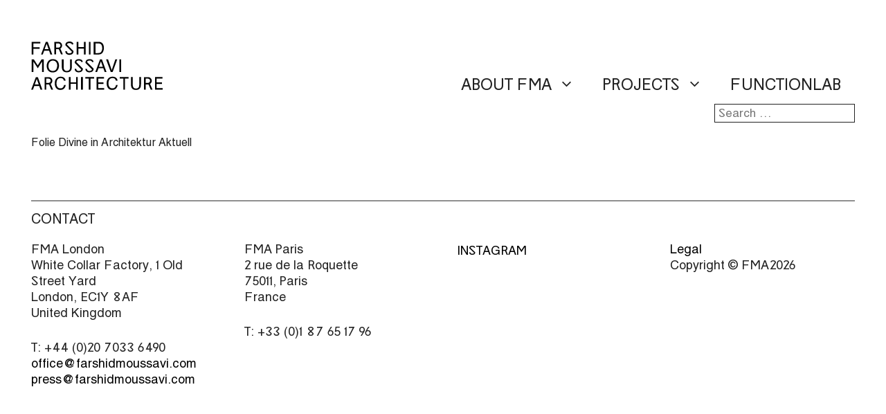

--- FILE ---
content_type: text/html; charset=UTF-8
request_url: https://www.farshidmoussavi.com/fmanews/folie-divine-in-architektur-aktuell/
body_size: 14173
content:
<!DOCTYPE html>
<html lang="en-GB">
<head>
	<meta charset="UTF-8">
	<meta name='robots' content='index, follow, max-image-preview:large, max-snippet:-1, max-video-preview:-1' />
<meta name="viewport" content="width=device-width, initial-scale=1">
	<!-- This site is optimized with the Yoast SEO plugin v26.7 - https://yoast.com/wordpress/plugins/seo/ -->
	<title>Folie Divine in Architektur Aktuell | FARSHID MOUSSAVI OBE RA RIBA</title>
	<link rel="canonical" href="https://www.farshidmoussavi.com/fmanews/folie-divine-in-architektur-aktuell/" />
	<meta property="og:locale" content="en_GB" />
	<meta property="og:type" content="article" />
	<meta property="og:title" content="Folie Divine in Architektur Aktuell | FARSHID MOUSSAVI OBE RA RIBA" />
	<meta property="og:url" content="https://www.farshidmoussavi.com/fmanews/folie-divine-in-architektur-aktuell/" />
	<meta property="og:site_name" content="Farshid Moussavi Architecture" />
	<meta property="article:modified_time" content="2022-09-23T10:15:19+00:00" />
	<meta property="og:image" content="https://www.farshidmoussavi.com/wp-content/uploads/2019/05/7_LR.jpg" />
	<meta property="og:image:width" content="2500" />
	<meta property="og:image:height" content="1661" />
	<meta property="og:image:type" content="image/jpeg" />
	<meta name="twitter:card" content="summary_large_image" />
	<script type="application/ld+json" class="yoast-schema-graph">{"@context":"https://schema.org","@graph":[{"@type":"WebPage","@id":"https://www.farshidmoussavi.com/fmanews/folie-divine-in-architektur-aktuell/","url":"https://www.farshidmoussavi.com/fmanews/folie-divine-in-architektur-aktuell/","name":"Folie Divine in Architektur Aktuell | FARSHID MOUSSAVI OBE RA RIBA","isPartOf":{"@id":"https://www.farshidmoussavi.com/#website"},"primaryImageOfPage":{"@id":"https://www.farshidmoussavi.com/fmanews/folie-divine-in-architektur-aktuell/#primaryimage"},"image":{"@id":"https://www.farshidmoussavi.com/fmanews/folie-divine-in-architektur-aktuell/#primaryimage"},"thumbnailUrl":"https://www.farshidmoussavi.com/wp-content/uploads/2019/05/7_LR.jpg","datePublished":"2019-05-07T14:12:50+00:00","dateModified":"2022-09-23T10:15:19+00:00","breadcrumb":{"@id":"https://www.farshidmoussavi.com/fmanews/folie-divine-in-architektur-aktuell/#breadcrumb"},"inLanguage":"en-GB","potentialAction":[{"@type":"ReadAction","target":["https://www.farshidmoussavi.com/fmanews/folie-divine-in-architektur-aktuell/"]}]},{"@type":"ImageObject","inLanguage":"en-GB","@id":"https://www.farshidmoussavi.com/fmanews/folie-divine-in-architektur-aktuell/#primaryimage","url":"https://www.farshidmoussavi.com/wp-content/uploads/2019/05/7_LR.jpg","contentUrl":"https://www.farshidmoussavi.com/wp-content/uploads/2019/05/7_LR.jpg","width":2500,"height":1661,"caption":"7_LR"},{"@type":"BreadcrumbList","@id":"https://www.farshidmoussavi.com/fmanews/folie-divine-in-architektur-aktuell/#breadcrumb","itemListElement":[{"@type":"ListItem","position":1,"name":"Home","item":"https://www.farshidmoussavi.com/"},{"@type":"ListItem","position":2,"name":"FMA News","item":"https://www.farshidmoussavi.com/fmanews/"},{"@type":"ListItem","position":3,"name":"Folie Divine in Architektur Aktuell"}]},{"@type":"WebSite","@id":"https://www.farshidmoussavi.com/#website","url":"https://www.farshidmoussavi.com/","name":"Farshid Moussavi Architecture","description":"","publisher":{"@id":"https://www.farshidmoussavi.com/#organization"},"potentialAction":[{"@type":"SearchAction","target":{"@type":"EntryPoint","urlTemplate":"https://www.farshidmoussavi.com/?s={search_term_string}"},"query-input":{"@type":"PropertyValueSpecification","valueRequired":true,"valueName":"search_term_string"}}],"inLanguage":"en-GB"},{"@type":"Organization","@id":"https://www.farshidmoussavi.com/#organization","name":"Farshid Moussavi Architecture","url":"https://www.farshidmoussavi.com/","logo":{"@type":"ImageObject","inLanguage":"en-GB","@id":"https://www.farshidmoussavi.com/#/schema/logo/image/","url":"https://www.farshidmoussavi.com/wp-content/uploads/2022/09/FunctionLabLogo.png","contentUrl":"https://www.farshidmoussavi.com/wp-content/uploads/2022/09/FunctionLabLogo.png","width":300,"height":32,"caption":"Farshid Moussavi Architecture"},"image":{"@id":"https://www.farshidmoussavi.com/#/schema/logo/image/"}}]}</script>
	<!-- / Yoast SEO plugin. -->


<link rel="alternate" type="application/rss+xml" title="Farshid Moussavi Architecture &raquo; Feed" href="https://www.farshidmoussavi.com/feed/" />
<link rel="alternate" type="application/rss+xml" title="Farshid Moussavi Architecture &raquo; Comments Feed" href="https://www.farshidmoussavi.com/comments/feed/" />
<link rel="alternate" title="oEmbed (JSON)" type="application/json+oembed" href="https://www.farshidmoussavi.com/wp-json/oembed/1.0/embed?url=https%3A%2F%2Fwww.farshidmoussavi.com%2Ffmanews%2Ffolie-divine-in-architektur-aktuell%2F" />
<link rel="alternate" title="oEmbed (XML)" type="text/xml+oembed" href="https://www.farshidmoussavi.com/wp-json/oembed/1.0/embed?url=https%3A%2F%2Fwww.farshidmoussavi.com%2Ffmanews%2Ffolie-divine-in-architektur-aktuell%2F&#038;format=xml" />
<style id='wp-img-auto-sizes-contain-inline-css'>
img:is([sizes=auto i],[sizes^="auto," i]){contain-intrinsic-size:3000px 1500px}
/*# sourceURL=wp-img-auto-sizes-contain-inline-css */
</style>
<link rel='stylesheet' id='colorbox-css' href='https://www.farshidmoussavi.com/wp-content/plugins/wp-colorbox/example5/colorbox.css?ver=6.9' media='all' />
<style id='wp-emoji-styles-inline-css'>

	img.wp-smiley, img.emoji {
		display: inline !important;
		border: none !important;
		box-shadow: none !important;
		height: 1em !important;
		width: 1em !important;
		margin: 0 0.07em !important;
		vertical-align: -0.1em !important;
		background: none !important;
		padding: 0 !important;
	}
/*# sourceURL=wp-emoji-styles-inline-css */
</style>
<style id='wp-block-library-inline-css'>
:root{--wp-block-synced-color:#7a00df;--wp-block-synced-color--rgb:122,0,223;--wp-bound-block-color:var(--wp-block-synced-color);--wp-editor-canvas-background:#ddd;--wp-admin-theme-color:#007cba;--wp-admin-theme-color--rgb:0,124,186;--wp-admin-theme-color-darker-10:#006ba1;--wp-admin-theme-color-darker-10--rgb:0,107,160.5;--wp-admin-theme-color-darker-20:#005a87;--wp-admin-theme-color-darker-20--rgb:0,90,135;--wp-admin-border-width-focus:2px}@media (min-resolution:192dpi){:root{--wp-admin-border-width-focus:1.5px}}.wp-element-button{cursor:pointer}:root .has-very-light-gray-background-color{background-color:#eee}:root .has-very-dark-gray-background-color{background-color:#313131}:root .has-very-light-gray-color{color:#eee}:root .has-very-dark-gray-color{color:#313131}:root .has-vivid-green-cyan-to-vivid-cyan-blue-gradient-background{background:linear-gradient(135deg,#00d084,#0693e3)}:root .has-purple-crush-gradient-background{background:linear-gradient(135deg,#34e2e4,#4721fb 50%,#ab1dfe)}:root .has-hazy-dawn-gradient-background{background:linear-gradient(135deg,#faaca8,#dad0ec)}:root .has-subdued-olive-gradient-background{background:linear-gradient(135deg,#fafae1,#67a671)}:root .has-atomic-cream-gradient-background{background:linear-gradient(135deg,#fdd79a,#004a59)}:root .has-nightshade-gradient-background{background:linear-gradient(135deg,#330968,#31cdcf)}:root .has-midnight-gradient-background{background:linear-gradient(135deg,#020381,#2874fc)}:root{--wp--preset--font-size--normal:16px;--wp--preset--font-size--huge:42px}.has-regular-font-size{font-size:1em}.has-larger-font-size{font-size:2.625em}.has-normal-font-size{font-size:var(--wp--preset--font-size--normal)}.has-huge-font-size{font-size:var(--wp--preset--font-size--huge)}.has-text-align-center{text-align:center}.has-text-align-left{text-align:left}.has-text-align-right{text-align:right}.has-fit-text{white-space:nowrap!important}#end-resizable-editor-section{display:none}.aligncenter{clear:both}.items-justified-left{justify-content:flex-start}.items-justified-center{justify-content:center}.items-justified-right{justify-content:flex-end}.items-justified-space-between{justify-content:space-between}.screen-reader-text{border:0;clip-path:inset(50%);height:1px;margin:-1px;overflow:hidden;padding:0;position:absolute;width:1px;word-wrap:normal!important}.screen-reader-text:focus{background-color:#ddd;clip-path:none;color:#444;display:block;font-size:1em;height:auto;left:5px;line-height:normal;padding:15px 23px 14px;text-decoration:none;top:5px;width:auto;z-index:100000}html :where(.has-border-color){border-style:solid}html :where([style*=border-top-color]){border-top-style:solid}html :where([style*=border-right-color]){border-right-style:solid}html :where([style*=border-bottom-color]){border-bottom-style:solid}html :where([style*=border-left-color]){border-left-style:solid}html :where([style*=border-width]){border-style:solid}html :where([style*=border-top-width]){border-top-style:solid}html :where([style*=border-right-width]){border-right-style:solid}html :where([style*=border-bottom-width]){border-bottom-style:solid}html :where([style*=border-left-width]){border-left-style:solid}html :where(img[class*=wp-image-]){height:auto;max-width:100%}:where(figure){margin:0 0 1em}html :where(.is-position-sticky){--wp-admin--admin-bar--position-offset:var(--wp-admin--admin-bar--height,0px)}@media screen and (max-width:600px){html :where(.is-position-sticky){--wp-admin--admin-bar--position-offset:0px}}

/*# sourceURL=wp-block-library-inline-css */
</style><style id='global-styles-inline-css'>
:root{--wp--preset--aspect-ratio--square: 1;--wp--preset--aspect-ratio--4-3: 4/3;--wp--preset--aspect-ratio--3-4: 3/4;--wp--preset--aspect-ratio--3-2: 3/2;--wp--preset--aspect-ratio--2-3: 2/3;--wp--preset--aspect-ratio--16-9: 16/9;--wp--preset--aspect-ratio--9-16: 9/16;--wp--preset--color--black: #000000;--wp--preset--color--cyan-bluish-gray: #abb8c3;--wp--preset--color--white: #ffffff;--wp--preset--color--pale-pink: #f78da7;--wp--preset--color--vivid-red: #cf2e2e;--wp--preset--color--luminous-vivid-orange: #ff6900;--wp--preset--color--luminous-vivid-amber: #fcb900;--wp--preset--color--light-green-cyan: #7bdcb5;--wp--preset--color--vivid-green-cyan: #00d084;--wp--preset--color--pale-cyan-blue: #8ed1fc;--wp--preset--color--vivid-cyan-blue: #0693e3;--wp--preset--color--vivid-purple: #9b51e0;--wp--preset--color--contrast: var(--contrast);--wp--preset--color--contrast-2: var(--contrast-2);--wp--preset--color--contrast-3: var(--contrast-3);--wp--preset--color--base: var(--base);--wp--preset--color--base-2: var(--base-2);--wp--preset--color--base-3: var(--base-3);--wp--preset--color--accent: var(--accent);--wp--preset--gradient--vivid-cyan-blue-to-vivid-purple: linear-gradient(135deg,rgb(6,147,227) 0%,rgb(155,81,224) 100%);--wp--preset--gradient--light-green-cyan-to-vivid-green-cyan: linear-gradient(135deg,rgb(122,220,180) 0%,rgb(0,208,130) 100%);--wp--preset--gradient--luminous-vivid-amber-to-luminous-vivid-orange: linear-gradient(135deg,rgb(252,185,0) 0%,rgb(255,105,0) 100%);--wp--preset--gradient--luminous-vivid-orange-to-vivid-red: linear-gradient(135deg,rgb(255,105,0) 0%,rgb(207,46,46) 100%);--wp--preset--gradient--very-light-gray-to-cyan-bluish-gray: linear-gradient(135deg,rgb(238,238,238) 0%,rgb(169,184,195) 100%);--wp--preset--gradient--cool-to-warm-spectrum: linear-gradient(135deg,rgb(74,234,220) 0%,rgb(151,120,209) 20%,rgb(207,42,186) 40%,rgb(238,44,130) 60%,rgb(251,105,98) 80%,rgb(254,248,76) 100%);--wp--preset--gradient--blush-light-purple: linear-gradient(135deg,rgb(255,206,236) 0%,rgb(152,150,240) 100%);--wp--preset--gradient--blush-bordeaux: linear-gradient(135deg,rgb(254,205,165) 0%,rgb(254,45,45) 50%,rgb(107,0,62) 100%);--wp--preset--gradient--luminous-dusk: linear-gradient(135deg,rgb(255,203,112) 0%,rgb(199,81,192) 50%,rgb(65,88,208) 100%);--wp--preset--gradient--pale-ocean: linear-gradient(135deg,rgb(255,245,203) 0%,rgb(182,227,212) 50%,rgb(51,167,181) 100%);--wp--preset--gradient--electric-grass: linear-gradient(135deg,rgb(202,248,128) 0%,rgb(113,206,126) 100%);--wp--preset--gradient--midnight: linear-gradient(135deg,rgb(2,3,129) 0%,rgb(40,116,252) 100%);--wp--preset--font-size--small: 13px;--wp--preset--font-size--medium: 20px;--wp--preset--font-size--large: 36px;--wp--preset--font-size--x-large: 42px;--wp--preset--spacing--20: 0.44rem;--wp--preset--spacing--30: 0.67rem;--wp--preset--spacing--40: 1rem;--wp--preset--spacing--50: 1.5rem;--wp--preset--spacing--60: 2.25rem;--wp--preset--spacing--70: 3.38rem;--wp--preset--spacing--80: 5.06rem;--wp--preset--shadow--natural: 6px 6px 9px rgba(0, 0, 0, 0.2);--wp--preset--shadow--deep: 12px 12px 50px rgba(0, 0, 0, 0.4);--wp--preset--shadow--sharp: 6px 6px 0px rgba(0, 0, 0, 0.2);--wp--preset--shadow--outlined: 6px 6px 0px -3px rgb(255, 255, 255), 6px 6px rgb(0, 0, 0);--wp--preset--shadow--crisp: 6px 6px 0px rgb(0, 0, 0);}:where(.is-layout-flex){gap: 0.5em;}:where(.is-layout-grid){gap: 0.5em;}body .is-layout-flex{display: flex;}.is-layout-flex{flex-wrap: wrap;align-items: center;}.is-layout-flex > :is(*, div){margin: 0;}body .is-layout-grid{display: grid;}.is-layout-grid > :is(*, div){margin: 0;}:where(.wp-block-columns.is-layout-flex){gap: 2em;}:where(.wp-block-columns.is-layout-grid){gap: 2em;}:where(.wp-block-post-template.is-layout-flex){gap: 1.25em;}:where(.wp-block-post-template.is-layout-grid){gap: 1.25em;}.has-black-color{color: var(--wp--preset--color--black) !important;}.has-cyan-bluish-gray-color{color: var(--wp--preset--color--cyan-bluish-gray) !important;}.has-white-color{color: var(--wp--preset--color--white) !important;}.has-pale-pink-color{color: var(--wp--preset--color--pale-pink) !important;}.has-vivid-red-color{color: var(--wp--preset--color--vivid-red) !important;}.has-luminous-vivid-orange-color{color: var(--wp--preset--color--luminous-vivid-orange) !important;}.has-luminous-vivid-amber-color{color: var(--wp--preset--color--luminous-vivid-amber) !important;}.has-light-green-cyan-color{color: var(--wp--preset--color--light-green-cyan) !important;}.has-vivid-green-cyan-color{color: var(--wp--preset--color--vivid-green-cyan) !important;}.has-pale-cyan-blue-color{color: var(--wp--preset--color--pale-cyan-blue) !important;}.has-vivid-cyan-blue-color{color: var(--wp--preset--color--vivid-cyan-blue) !important;}.has-vivid-purple-color{color: var(--wp--preset--color--vivid-purple) !important;}.has-black-background-color{background-color: var(--wp--preset--color--black) !important;}.has-cyan-bluish-gray-background-color{background-color: var(--wp--preset--color--cyan-bluish-gray) !important;}.has-white-background-color{background-color: var(--wp--preset--color--white) !important;}.has-pale-pink-background-color{background-color: var(--wp--preset--color--pale-pink) !important;}.has-vivid-red-background-color{background-color: var(--wp--preset--color--vivid-red) !important;}.has-luminous-vivid-orange-background-color{background-color: var(--wp--preset--color--luminous-vivid-orange) !important;}.has-luminous-vivid-amber-background-color{background-color: var(--wp--preset--color--luminous-vivid-amber) !important;}.has-light-green-cyan-background-color{background-color: var(--wp--preset--color--light-green-cyan) !important;}.has-vivid-green-cyan-background-color{background-color: var(--wp--preset--color--vivid-green-cyan) !important;}.has-pale-cyan-blue-background-color{background-color: var(--wp--preset--color--pale-cyan-blue) !important;}.has-vivid-cyan-blue-background-color{background-color: var(--wp--preset--color--vivid-cyan-blue) !important;}.has-vivid-purple-background-color{background-color: var(--wp--preset--color--vivid-purple) !important;}.has-black-border-color{border-color: var(--wp--preset--color--black) !important;}.has-cyan-bluish-gray-border-color{border-color: var(--wp--preset--color--cyan-bluish-gray) !important;}.has-white-border-color{border-color: var(--wp--preset--color--white) !important;}.has-pale-pink-border-color{border-color: var(--wp--preset--color--pale-pink) !important;}.has-vivid-red-border-color{border-color: var(--wp--preset--color--vivid-red) !important;}.has-luminous-vivid-orange-border-color{border-color: var(--wp--preset--color--luminous-vivid-orange) !important;}.has-luminous-vivid-amber-border-color{border-color: var(--wp--preset--color--luminous-vivid-amber) !important;}.has-light-green-cyan-border-color{border-color: var(--wp--preset--color--light-green-cyan) !important;}.has-vivid-green-cyan-border-color{border-color: var(--wp--preset--color--vivid-green-cyan) !important;}.has-pale-cyan-blue-border-color{border-color: var(--wp--preset--color--pale-cyan-blue) !important;}.has-vivid-cyan-blue-border-color{border-color: var(--wp--preset--color--vivid-cyan-blue) !important;}.has-vivid-purple-border-color{border-color: var(--wp--preset--color--vivid-purple) !important;}.has-vivid-cyan-blue-to-vivid-purple-gradient-background{background: var(--wp--preset--gradient--vivid-cyan-blue-to-vivid-purple) !important;}.has-light-green-cyan-to-vivid-green-cyan-gradient-background{background: var(--wp--preset--gradient--light-green-cyan-to-vivid-green-cyan) !important;}.has-luminous-vivid-amber-to-luminous-vivid-orange-gradient-background{background: var(--wp--preset--gradient--luminous-vivid-amber-to-luminous-vivid-orange) !important;}.has-luminous-vivid-orange-to-vivid-red-gradient-background{background: var(--wp--preset--gradient--luminous-vivid-orange-to-vivid-red) !important;}.has-very-light-gray-to-cyan-bluish-gray-gradient-background{background: var(--wp--preset--gradient--very-light-gray-to-cyan-bluish-gray) !important;}.has-cool-to-warm-spectrum-gradient-background{background: var(--wp--preset--gradient--cool-to-warm-spectrum) !important;}.has-blush-light-purple-gradient-background{background: var(--wp--preset--gradient--blush-light-purple) !important;}.has-blush-bordeaux-gradient-background{background: var(--wp--preset--gradient--blush-bordeaux) !important;}.has-luminous-dusk-gradient-background{background: var(--wp--preset--gradient--luminous-dusk) !important;}.has-pale-ocean-gradient-background{background: var(--wp--preset--gradient--pale-ocean) !important;}.has-electric-grass-gradient-background{background: var(--wp--preset--gradient--electric-grass) !important;}.has-midnight-gradient-background{background: var(--wp--preset--gradient--midnight) !important;}.has-small-font-size{font-size: var(--wp--preset--font-size--small) !important;}.has-medium-font-size{font-size: var(--wp--preset--font-size--medium) !important;}.has-large-font-size{font-size: var(--wp--preset--font-size--large) !important;}.has-x-large-font-size{font-size: var(--wp--preset--font-size--x-large) !important;}
/*# sourceURL=global-styles-inline-css */
</style>

<style id='classic-theme-styles-inline-css'>
/*! This file is auto-generated */
.wp-block-button__link{color:#fff;background-color:#32373c;border-radius:9999px;box-shadow:none;text-decoration:none;padding:calc(.667em + 2px) calc(1.333em + 2px);font-size:1.125em}.wp-block-file__button{background:#32373c;color:#fff;text-decoration:none}
/*# sourceURL=/wp-includes/css/classic-themes.min.css */
</style>
<link rel='stylesheet' id='generate-widget-areas-css' href='https://www.farshidmoussavi.com/wp-content/themes/generatepress/assets/css/components/widget-areas.min.css?ver=3.6.1' media='all' />
<link rel='stylesheet' id='generate-style-css' href='https://www.farshidmoussavi.com/wp-content/themes/generatepress/assets/css/main.min.css?ver=3.6.1' media='all' />
<style id='generate-style-inline-css'>
body{background-color:var(--base-3);color:var(--contrast);}a{color:var(--accent);}a{text-decoration:underline;}.entry-title a, .site-branding a, a.button, .wp-block-button__link, .main-navigation a{text-decoration:none;}a:hover, a:focus, a:active{color:var(--contrast);}.grid-container{max-width:1500px;}.wp-block-group__inner-container{max-width:1500px;margin-left:auto;margin-right:auto;}:root{--contrast:#222222;--contrast-2:#575760;--contrast-3:#b2b2be;--base:#f0f0f0;--base-2:#f7f8f9;--base-3:#ffffff;--accent:#1e73be;}:root .has-contrast-color{color:var(--contrast);}:root .has-contrast-background-color{background-color:var(--contrast);}:root .has-contrast-2-color{color:var(--contrast-2);}:root .has-contrast-2-background-color{background-color:var(--contrast-2);}:root .has-contrast-3-color{color:var(--contrast-3);}:root .has-contrast-3-background-color{background-color:var(--contrast-3);}:root .has-base-color{color:var(--base);}:root .has-base-background-color{background-color:var(--base);}:root .has-base-2-color{color:var(--base-2);}:root .has-base-2-background-color{background-color:var(--base-2);}:root .has-base-3-color{color:var(--base-3);}:root .has-base-3-background-color{background-color:var(--base-3);}:root .has-accent-color{color:var(--accent);}:root .has-accent-background-color{background-color:var(--accent);}.main-navigation a, .main-navigation .menu-toggle, .main-navigation .menu-bar-items{font-family:-apple-system, system-ui, BlinkMacSystemFont, "Segoe UI", Helvetica, Arial, sans-serif, "Apple Color Emoji", "Segoe UI Emoji", "Segoe UI Symbol";font-size:23px;line-height:18px;}.top-bar{background-color:#636363;color:#ffffff;}.top-bar a{color:#ffffff;}.top-bar a:hover{color:#303030;}.site-header{background-color:var(--base-3);}.main-title a,.main-title a:hover{color:var(--contrast);}.site-description{color:var(--contrast-2);}.mobile-menu-control-wrapper .menu-toggle,.mobile-menu-control-wrapper .menu-toggle:hover,.mobile-menu-control-wrapper .menu-toggle:focus,.has-inline-mobile-toggle #site-navigation.toggled{background-color:rgba(0, 0, 0, 0.02);}.main-navigation,.main-navigation ul ul{background-color:var(--base-3);}.main-navigation .main-nav ul li a, .main-navigation .menu-toggle, .main-navigation .menu-bar-items{color:var(--contrast);}.main-navigation .main-nav ul li:not([class*="current-menu-"]):hover > a, .main-navigation .main-nav ul li:not([class*="current-menu-"]):focus > a, .main-navigation .main-nav ul li.sfHover:not([class*="current-menu-"]) > a, .main-navigation .menu-bar-item:hover > a, .main-navigation .menu-bar-item.sfHover > a{color:var(--contrast);}button.menu-toggle:hover,button.menu-toggle:focus{color:var(--contrast);}.main-navigation .main-nav ul li[class*="current-menu-"] > a{color:var(--contrast);}.navigation-search input[type="search"],.navigation-search input[type="search"]:active, .navigation-search input[type="search"]:focus, .main-navigation .main-nav ul li.search-item.active > a, .main-navigation .menu-bar-items .search-item.active > a{color:var(--contrast);}.main-navigation ul ul{background-color:var(--base-3);}.separate-containers .inside-article, .separate-containers .comments-area, .separate-containers .page-header, .one-container .container, .separate-containers .paging-navigation, .inside-page-header{background-color:var(--base-3);}.entry-title a{color:var(--contrast);}.entry-title a:hover{color:var(--contrast-2);}.entry-meta{color:var(--contrast-2);}.sidebar .widget{background-color:var(--base-3);}.footer-widgets{background-color:var(--base-3);}.site-info{background-color:var(--base-3);}input[type="text"],input[type="email"],input[type="url"],input[type="password"],input[type="search"],input[type="tel"],input[type="number"],textarea,select{color:var(--contrast);background-color:var(--base-2);border-color:var(--base);}input[type="text"]:focus,input[type="email"]:focus,input[type="url"]:focus,input[type="password"]:focus,input[type="search"]:focus,input[type="tel"]:focus,input[type="number"]:focus,textarea:focus,select:focus{color:var(--contrast);background-color:var(--base-2);border-color:var(--contrast-3);}button,html input[type="button"],input[type="reset"],input[type="submit"],a.button,a.wp-block-button__link:not(.has-background){color:#ffffff;background-color:#55555e;}button:hover,html input[type="button"]:hover,input[type="reset"]:hover,input[type="submit"]:hover,a.button:hover,button:focus,html input[type="button"]:focus,input[type="reset"]:focus,input[type="submit"]:focus,a.button:focus,a.wp-block-button__link:not(.has-background):active,a.wp-block-button__link:not(.has-background):focus,a.wp-block-button__link:not(.has-background):hover{color:#ffffff;background-color:#3f4047;}a.generate-back-to-top{background-color:rgba( 0,0,0,0.4 );color:#ffffff;}a.generate-back-to-top:hover,a.generate-back-to-top:focus{background-color:rgba( 0,0,0,0.6 );color:#ffffff;}:root{--gp-search-modal-bg-color:var(--base-3);--gp-search-modal-text-color:var(--contrast);--gp-search-modal-overlay-bg-color:rgba(0,0,0,0.2);}@media (max-width: 768px){.main-navigation .menu-bar-item:hover > a, .main-navigation .menu-bar-item.sfHover > a{background:none;color:var(--contrast);}}.nav-below-header .main-navigation .inside-navigation.grid-container, .nav-above-header .main-navigation .inside-navigation.grid-container{padding:0px 20px 0px 20px;}.site-main .wp-block-group__inner-container{padding:40px;}.separate-containers .paging-navigation{padding-top:20px;padding-bottom:20px;}.entry-content .alignwide, body:not(.no-sidebar) .entry-content .alignfull{margin-left:-40px;width:calc(100% + 80px);max-width:calc(100% + 80px);}.rtl .menu-item-has-children .dropdown-menu-toggle{padding-left:20px;}.rtl .main-navigation .main-nav ul li.menu-item-has-children > a{padding-right:20px;}@media (max-width:768px){.separate-containers .inside-article, .separate-containers .comments-area, .separate-containers .page-header, .separate-containers .paging-navigation, .one-container .site-content, .inside-page-header{padding:30px;}.site-main .wp-block-group__inner-container{padding:30px;}.inside-top-bar{padding-right:30px;padding-left:30px;}.inside-header{padding-right:30px;padding-left:30px;}.widget-area .widget{padding-top:30px;padding-right:30px;padding-bottom:30px;padding-left:30px;}.footer-widgets-container{padding-top:30px;padding-right:30px;padding-bottom:30px;padding-left:30px;}.inside-site-info{padding-right:30px;padding-left:30px;}.entry-content .alignwide, body:not(.no-sidebar) .entry-content .alignfull{margin-left:-30px;width:calc(100% + 60px);max-width:calc(100% + 60px);}.one-container .site-main .paging-navigation{margin-bottom:20px;}}/* End cached CSS */.is-right-sidebar{width:30%;}.is-left-sidebar{width:30%;}.site-content .content-area{width:100%;}@media (max-width: 768px){.main-navigation .menu-toggle,.sidebar-nav-mobile:not(#sticky-placeholder){display:block;}.main-navigation ul,.gen-sidebar-nav,.main-navigation:not(.slideout-navigation):not(.toggled) .main-nav > ul,.has-inline-mobile-toggle #site-navigation .inside-navigation > *:not(.navigation-search):not(.main-nav){display:none;}.nav-align-right .inside-navigation,.nav-align-center .inside-navigation{justify-content:space-between;}.has-inline-mobile-toggle .mobile-menu-control-wrapper{display:flex;flex-wrap:wrap;}.has-inline-mobile-toggle .inside-header{flex-direction:row;text-align:left;flex-wrap:wrap;}.has-inline-mobile-toggle .header-widget,.has-inline-mobile-toggle #site-navigation{flex-basis:100%;}.nav-float-left .has-inline-mobile-toggle #site-navigation{order:10;}}
.dynamic-author-image-rounded{border-radius:100%;}.dynamic-featured-image, .dynamic-author-image{vertical-align:middle;}.one-container.blog .dynamic-content-template:not(:last-child), .one-container.archive .dynamic-content-template:not(:last-child){padding-bottom:0px;}.dynamic-entry-excerpt > p:last-child{margin-bottom:0px;}
.page-hero{padding-top:60px;padding-bottom:46px;}.page-hero .inside-page-hero.grid-container{max-width:calc(1500px - 0px - 0px);}.inside-page-hero > *:last-child{margin-bottom:0px;}.page-hero time.updated{display:none;}
/*# sourceURL=generate-style-inline-css */
</style>
<link rel='stylesheet' id='generate-child-css' href='https://www.farshidmoussavi.com/wp-content/themes/fma/style.css?ver=1667917200' media='all' />
<style id='generateblocks-inline-css'>
:root{--gb-container-width:1500px;}.gb-container .wp-block-image img{vertical-align:middle;}.gb-grid-wrapper .wp-block-image{margin-bottom:0;}.gb-highlight{background:none;}.gb-shape{line-height:0;}
/*# sourceURL=generateblocks-inline-css */
</style>
<!--n2css--><!--n2js--><script src="https://www.farshidmoussavi.com/wp-includes/js/jquery/jquery.min.js?ver=3.7.1" id="jquery-core-js"></script>
<script src="https://www.farshidmoussavi.com/wp-includes/js/jquery/jquery-migrate.min.js?ver=3.4.1" id="jquery-migrate-js"></script>
<script src="https://www.farshidmoussavi.com/wp-content/plugins/wp-colorbox/jquery.colorbox-min.js?ver=1.1.6" id="colorbox-js"></script>
<script src="https://www.farshidmoussavi.com/wp-content/plugins/wp-colorbox/wp-colorbox.js?ver=1.1.6" id="wp-colorbox-js"></script>
<link rel="https://api.w.org/" href="https://www.farshidmoussavi.com/wp-json/" /><link rel="EditURI" type="application/rsd+xml" title="RSD" href="https://www.farshidmoussavi.com/xmlrpc.php?rsd" />
<meta name="generator" content="WordPress 6.9" />
<link rel='shortlink' href='https://www.farshidmoussavi.com/?p=1863' />
<style type="text/css" id="simple-css-output">/* global */@font-face { font-family: 'Sans'; src: url("/wp-content/themes/fma/fonts/sans.woff") format("woff"); }@font-face { font-family: 'Icons'; src: url("/wp-content/themes/fma/fonts/icons.woff") format("woff");}body { font-family: Sans, sans-serif; /*line-height: 22px;*/}@media only screen and (min-width: 1501px) { body { font-size: 18px; }}@media only screen and (max-width: 1500px) { body { padding: 0px 45px; } }.site-content .content-area { /* GP overide, it was setting width of page content to 70%*/ width: 100% !important;}.page-hero .inside-header { padding: 0; align-items: flex-end;}.page { max-width: 1392px; margin: 0 auto !important; box-sizing: border-box;}/* search box */form.search-form { text-align: right; margin-top: 10px; margin-bottom: -47px;}input.search-field, input[type="search"]:focus { background-color: unset; border: 1px solid; padding: 0 5px; font-family: Sans, sans-serif;}#mobile-search { display: none;}@media only screen and (max-width: 768px) { form.search-form { text-align: left; margin-top: 0; margin-bottom: 0; } #desktop-search { display: none; } #mobile-search { display: block; padding-left: 20px; padding-right: 20px; }}/* logo */.fma-site-logo img { vertical-align: bottom;}@media only screen and (min-width: 768px) { .fma-site-logo img { min-width: 160px; }}@media only screen and (min-width: 1000px) and (max-width: 1500px) { .fma-site-logo img { width: auto; height: 70px; }}@media only screen and (min-width: 1501px) { .fma-site-logo img { width: auto; height: 92px; }}@media only screen and (max-width: 768px) { .fma-site-logo img { height: 70px; } /* Mobile Menu Items */ .main-navigation .main-nav ul li a { line-height: 60px !important;}}@media only screen and (768px < width < 830px) { .fma-site-logo img { max-width: 133px; min-width: unset; }}/* end of logo *//* popup */.holler-box-credit { display: none;}.animation.appear { width: 100%; height: 100%;}.holler-box .positioner.center-center { width: 100%; height: 100%;}.holler-box-modal, .holler-box-modal-content { width: 100% !important; height: 100% !important; max-width: unset !important; padding: 0 !important; margin-top: -30px;}.holler-box .holler-box-modal img { max-width: unset; padding: 0 !important; object-fit: contain !important;}.wpsisac-slider-content { bottom: 0 !important; padding: 0 15px !important; display: flex; justify-content: center; align-items: center; top: 0;}.wpsisac-img-wrap { height: 100vh !important; max-height: 100vh;}.holler-box .holler-box-modal button.holler-box-modal-close { display: none;}.wpsisac-slider-short-content > * { font-family: Sans;}@media only screen and (max-width: 768px) { .holler-box:not(.holler-notification-box) .holler-box-modal { max-height: 100% !important; height: 100vh !important; } .holler-box .holler-box-modal img { height: 100vh; } .animation.appear { overflow: auto; } .holler-box-modal, .holler-box-modal-content { margin-top: 0; } #holler-2596-content > p:first-of-type { display: none; }}/* end of popup *//* mobile menu */@media only screen and (max-width: 768px) { button.menu-toggle { background-color: #fff !important; } #menu-main-menu li { background-color: #fff; border-top: 1px solid #8f8f8f; } #menu-main-menu li a { padding-left: 0; padding-right: 0; font-size: 16px; }}/* menu */.main-nav .menu-item a { text-transform: uppercase; font-weight: normal; font-family: Sans; font-size: 27px;}@media only screen and (max-width: 1000px) { .main-nav .menu-item a { font-size: 20px; }}@media only screen and (min-width: 1000px) and (max-width: 1500px) { .main-nav .menu-item a { font-size: 1.8vw; }}/*@media only screen and (min-width: 1200px) { .main-nav .menu-item a { text-transform: uppercase; font-weight: normal; font-family: Sans; font-size: 27px; }}*/.main-navigation .main-nav ul li a { line-height: unset;}/* global styles for fma elements */.fma-page-title { text-decoration: none; color: #c63a31; line-height: 25px; font-size: 23px; font-weight: 400; text-transform: uppercase;}.fma-post-title { font-size: 23px; text-transform: uppercase; line-height: 25px; font-weight: 400; margin-top: 0; margin-bottom: 15px;}/* pagination */.pagination-container { display: flex; justify-content: center; align-items: center;}.pagination-container a { color: #000; text-decoration: none; text-transform: uppercase; font-size: 18px; }/*.page-numbers.dots, .page-numbers { display: none;}*/.page-numbers { margin: 0 10px;}.page-numbers.current { color: #c63a31;}.next { display: block;}.prev { display: block;}.nav-links { display: flex;}/*function lab header *//*.funclab-header .menu-item { max-height: 40px; height: 40px;}@media only screen and (max-width: 768px) {.funclab-header .menu-item { height: auto; max-height: unset;}}*//* end of function lab header *//* homepage */details.book-info > summary { list-style: none; cursor: pointer;}/* post & custom post pages */.three-tab-menu { /*height: 70px; */}.custom-post-title { font-weight: bold; }/* footer */.site-footer { margin-top: 40px; border-top: 2px solid #8f8f8f; font-size: 18px;}footer.site-info { display: none;}.footer-widgets-container { padding: 0;}.site-footer h3 { font-size: 20px; margin: 0; text-transform: uppercase; }.site-footer a { text-decoration: none; color: #000; line-height: 23px;}.site-footer p { line-height: 23px;}#menu-social-links li { margin-bottom: 0;}#menu-social-links a { text-transform: uppercase;}.footer-widget-1 { flex: 100% 1 0 !important; margin: 13px 0 20px 0;}.inside-footer-widgets { flex-wrap: wrap;}/* bread crumbs */#breadcrumbs a { text-decoration: none; color: #000;}.breadcrumb_last { color: #c63a31;}/* old theme css */h1 { font-size: 2em; margin: 0.67em 0;}h2 { font-size: 1.5em; margin: 0.83em 0;}h3 { font-size: 1.17em; margin: 1em 0;}h4 { font-size: 1em; margin: 1.33em 0;}h5 { font-size: 0.83em; margin: 1.67em 0;}h6 { font-size: 0.75em; margin: 2.33em 0;}.column-news,.column-pamphlet,.column-book { margin-bottom: 80px;}.column-news .column-content.maxheight,.column-pamphlet .column-content.maxheight,.column-book .column-content.maxheight { max-height: 900px;}.column-news .entry-title,.column-pamphlet .entry-title,.column-book .entry-title { font-size: 16px; color: #000000; margin-bottom: 0; margin-top: 15px;}.column-news .date,.column-pamphlet .date,.column-book .date { color: #8f8f8f; font-size: 16px;}.column-news .entry-content,.column-pamphlet .entry-content,.column-book .entry-content { font-size: 15px;}.column-news .entry-content p,.column-pamphlet .entry-content p,.column-book .entry-content p { margin-top: 0;}.column-news a,.column-pamphlet a,.column-book a { color: #000000; font-size: 14px; text-decoration: none;}.column-news .thumbnail img,.column-pamphlet .thumbnail img,.column-book .thumbnail img { margin: 10px 0px; -webkit-box-shadow: 0px 0px 20px 2px rgba(160, 160, 160, 0.75); -moz-box-shadow: 0px 0px 20px 2px rgba(160, 160, 160, 0.75); box-shadow: 0px 0px 20px 2px rgba(160, 160, 160, 0.75);}.column-news div.info,.column-pamphlet div.info,.column-book div.info { padding: 5px 0; display: none;}.column-news > div,.column-pamphlet > div,.column-book > div { max-width: 299px; margin: 0 auto 20px;}@media (min-width: 660px) and (max-width: 959px) { .column-news, .column-pamphlet, .column-book{ width: 33%; display: inline-block; padding: 0 10px; } .column-news { float: left; } .column-news > div { margin-left: 0; } .column-pamphlet { float: right; margin-right: 0; } .column-pamphlet > div { margin-right: 0; } .column-book { margin-bottom: 0px; clear: both; } .column-book > div { max-width: 600px; }}@media (min-width: 960px) { .column-news, .column-pamphlet, .column-book { width: 32%; float: left; margin-right: 2%; margin-bottom: 0px; } .column-news > div { margin-left: 0; max-width: 600px; } .column-book { float: right; margin-right: 0; } .column-book > div { margin-right: 0; }}.column-header { border-bottom: 1px solid #8f8f8f; margin-bottom: 20px; padding-bottom: 20px; font-size: 16px;}.column-header a { font-size: 16px;}.column-header span { text-transform: uppercase; display: inline-block; padding-bottom: 5px;}.column-header span.active { border-bottom: 2px solid #000000; padding-bottom: 3px;}.single .entry-title { font-size: 16px;}.single-book .entry-title, .single-pamphlet .entry-title { padding-left: 30px;}.single-book .column-news,.single-book .column-pamphlet,.single-book .column-book, .single-pamphlet .column-news,.single-pamphlet .column-pamphlet,.single-pamphlet .column-book { margin-bottom: 0;}/*.big-image { box-sizing: border-box; width: 100%; padding: 0px 30px; text-align: center; position: relative;}.big-image img { max-width: 100%; height: auto;} *//*.big-image .prev, .big-image .next { width: 16px; height: 28px; position: absolute; top: 50%; margin-top: -14px; left: 0px; text-indent: -9000px; background: url(img/arrow_left_big.png) 0 0 no-repeat;}.big-image .prev a, .big-image .next a { display: block; width: 100%; height: 100%;}.big-image .prev.inactive, .big-image .next.inactive { opacity: 0.3;}.big-image .prev.inactive a, .big-image .next.inactive a { display: none;}.big-image .next { background: url(img/arrow_right_big.png) 0 0 no-repeat; left: auto; right: 0px;} *//* new changes */.column-news .thumbnail img, .column-pamphlet .thumbnail img, .column-book .thumbnail img { width: 240px; height: 150px; object-fit: fill;}/* slider css test */.flickity-enabled{position:relative}.flickity-enabled:focus{outline:0}.flickity-viewport{overflow:hidden;position:relative;height:100%}.flickity-slider{position:absolute;width:100%;height:100%}.flickity-enabled.is-draggable{-webkit-tap-highlight-color:transparent;-webkit-user-select:none;-moz-user-select:none;-ms-user-select:none;user-select:none}.flickity-enabled.is-draggable .flickity-viewport{cursor:move;cursor:-webkit-grab;cursor:grab}.flickity-enabled.is-draggable .flickity-viewport.is-pointer-down{cursor:-webkit-grabbing;cursor:grabbing}.flickity-button{position:absolute;background:hsla(0,0%,100%,.75);border:none;color:#333}.flickity-button:hover{background:#fff;cursor:pointer}.flickity-button:focus{outline:0;box-shadow:0 0 0 5px #19f}.flickity-button:active{opacity:.6}.flickity-button:disabled{opacity:.3;cursor:auto;pointer-events:none}.flickity-button-icon{fill:currentColor}.flickity-prev-next-button{top:50%;width:44px;height:44px;border-radius:50%;transform:translateY(-50%)}.flickity-prev-next-button.previous{left:10px}.flickity-prev-next-button.next{right:10px}.flickity-rtl .flickity-prev-next-button.previous{left:auto;right:10px}.flickity-rtl .flickity-prev-next-button.next{right:auto;left:10px}.flickity-prev-next-button .flickity-button-icon{position:absolute;left:20%;top:20%;width:60%;height:60%}.flickity-page-dots{position:absolute;width:100%;bottom:-25px;padding:0;margin:0;list-style:none;text-align:center;line-height:1}.flickity-rtl .flickity-page-dots{direction:rtl}.flickity-page-dots .dot{display:inline-block;width:10px;height:10px;margin:0 8px;background:#333;border-radius:50%;opacity:.25;cursor:pointer}.flickity-page-dots .dot.is-selected{opacity:1}/* mh changes 12-03-24 *//*.single-book h1 { font-size: 42px !important; margin-bottom: 20px !important; padding-left: 0 !important;}*/.big-image h3 { display: none; }.n2-ss-slider .n2-ss-slide-background-image img { object-fit: contain !important;}body .ngg-imagebrowser.default-view { margin: 0 auto !important;}</style><style>.recentcomments a{display:inline !important;padding:0 !important;margin:0 !important;}</style><link rel="icon" href="https://www.farshidmoussavi.com/wp-content/uploads/2022/11/cropped-favicon_0-32x32.png" sizes="32x32" />
<link rel="icon" href="https://www.farshidmoussavi.com/wp-content/uploads/2022/11/cropped-favicon_0-192x192.png" sizes="192x192" />
<link rel="apple-touch-icon" href="https://www.farshidmoussavi.com/wp-content/uploads/2022/11/cropped-favicon_0-180x180.png" />
<meta name="msapplication-TileImage" content="https://www.farshidmoussavi.com/wp-content/uploads/2022/11/cropped-favicon_0-270x270.png" />
</head>

<body class="wp-singular fmanews-template-default single single-fmanews postid-1863 wp-custom-logo wp-embed-responsive wp-theme-generatepress wp-child-theme-fma sticky-menu-fade no-sidebar nav-float-right separate-containers header-aligned-left dropdown-hover featured-image-active" itemtype="https://schema.org/Blog" itemscope>
	<a class="screen-reader-text skip-link" href="#content" title="Skip to content">Skip to content</a><div class="page-hero  fma-header">
					<div class="inside-page-hero grid-container grid-parent">
						<header class="site-header has-inline-mobile-toggle" id="masthead" aria-label="Site" itemtype="https://schema.org/WPHeader" itemscope="">
			<div class="inside-header grid-container">
				<div class="site-logo fma-site-logo">
            <a href="https://www.farshidmoussavi.com/" title="FunctionLab" rel="home">
                <img title="FARSHID MOUSSAVI ARCHITECTURE" src="/wp-content/uploads/2022/10/fma-logo.svg" height="70" width="195">
            </a>
        </div>	<nav class="main-navigation mobile-menu-control-wrapper" id="mobile-menu-control-wrapper" aria-label="Mobile Toggle">
				<button data-nav="site-navigation" class="menu-toggle" aria-controls="primary-menu" aria-expanded="false">
			<span class="gp-icon icon-menu-bars"><svg viewBox="0 0 512 512" aria-hidden="true" xmlns="http://www.w3.org/2000/svg" width="1em" height="1em"><path d="M0 96c0-13.255 10.745-24 24-24h464c13.255 0 24 10.745 24 24s-10.745 24-24 24H24c-13.255 0-24-10.745-24-24zm0 160c0-13.255 10.745-24 24-24h464c13.255 0 24 10.745 24 24s-10.745 24-24 24H24c-13.255 0-24-10.745-24-24zm0 160c0-13.255 10.745-24 24-24h464c13.255 0 24 10.745 24 24s-10.745 24-24 24H24c-13.255 0-24-10.745-24-24z"></path></svg><svg viewBox="0 0 512 512" aria-hidden="true" xmlns="http://www.w3.org/2000/svg" width="1em" height="1em"><path d="M71.029 71.029c9.373-9.372 24.569-9.372 33.942 0L256 222.059l151.029-151.03c9.373-9.372 24.569-9.372 33.942 0 9.372 9.373 9.372 24.569 0 33.942L289.941 256l151.03 151.029c9.372 9.373 9.372 24.569 0 33.942-9.373 9.372-24.569 9.372-33.942 0L256 289.941l-151.029 151.03c-9.373 9.372-24.569 9.372-33.942 0-9.372-9.373-9.372-24.569 0-33.942L222.059 256 71.029 104.971c-9.372-9.373-9.372-24.569 0-33.942z"></path></svg></span><span class="screen-reader-text">Menu</span>		</button>
	</nav>
			<nav class="main-navigation sub-menu-right" id="site-navigation" aria-label="Primary" itemtype="https://schema.org/SiteNavigationElement" itemscope="">
			<div class="inside-navigation grid-container">
								<button class="menu-toggle" aria-controls="primary-menu" aria-expanded="false">
					<span class="gp-icon icon-menu-bars"><svg viewBox="0 0 512 512" aria-hidden="true" xmlns="http://www.w3.org/2000/svg" width="1em" height="1em"><path d="M0 96c0-13.255 10.745-24 24-24h464c13.255 0 24 10.745 24 24s-10.745 24-24 24H24c-13.255 0-24-10.745-24-24zm0 160c0-13.255 10.745-24 24-24h464c13.255 0 24 10.745 24 24s-10.745 24-24 24H24c-13.255 0-24-10.745-24-24zm0 160c0-13.255 10.745-24 24-24h464c13.255 0 24 10.745 24 24s-10.745 24-24 24H24c-13.255 0-24-10.745-24-24z"></path></svg><svg viewBox="0 0 512 512" aria-hidden="true" xmlns="http://www.w3.org/2000/svg" width="1em" height="1em"><path d="M71.029 71.029c9.373-9.372 24.569-9.372 33.942 0L256 222.059l151.029-151.03c9.373-9.372 24.569-9.372 33.942 0 9.372 9.373 9.372 24.569 0 33.942L289.941 256l151.03 151.029c9.372 9.373 9.372 24.569 0 33.942-9.373 9.372-24.569 9.372-33.942 0L256 289.941l-151.029 151.03c-9.373 9.372-24.569 9.372-33.942 0-9.372-9.373-9.372-24.569 0-33.942L222.059 256 71.029 104.971c-9.372-9.373-9.372-24.569 0-33.942z"></path></svg></span><span class="screen-reader-text">Menu</span>				</button>
				<div id="primary-menu" class="main-nav"><ul id="menu-fma-main-menu" class=" menu sf-menu"><li id="menu-item-1207" class="menu-item menu-item-type-custom menu-item-object-custom menu-item-has-children menu-item-1207"><a href="#" class="fma-about-btn">About FMA<span role="presentation" class="dropdown-menu-toggle"><span class="gp-icon icon-arrow"><svg viewBox="0 0 330 512" aria-hidden="true" xmlns="http://www.w3.org/2000/svg" width="1em" height="1em"><path d="M305.913 197.085c0 2.266-1.133 4.815-2.833 6.514L171.087 335.593c-1.7 1.7-4.249 2.832-6.515 2.832s-4.815-1.133-6.515-2.832L26.064 203.599c-1.7-1.7-2.832-4.248-2.832-6.514s1.132-4.816 2.832-6.515l14.162-14.163c1.7-1.699 3.966-2.832 6.515-2.832 2.266 0 4.815 1.133 6.515 2.832l111.316 111.317 111.316-111.317c1.7-1.699 4.249-2.832 6.515-2.832s4.815 1.133 6.515 2.832l14.162 14.163c1.7 1.7 2.833 4.249 2.833 6.515z"></path></svg></span></span></a>
<ul class="sub-menu">
	<li id="menu-item-1210" class="menu-item menu-item-type-custom menu-item-object-custom menu-item-1210"><a href="/news">News</a></li>
	<li id="menu-item-1211" class="menu-item menu-item-type-custom menu-item-object-custom menu-item-1211"><a href="/fma">FMA</a></li>
	<li id="menu-item-1212" class="menu-item menu-item-type-custom menu-item-object-custom menu-item-1212"><a href="/farshid-moussavi">Farshid Moussavi</a></li>
<!--	<li id="menu-item-1213" class="menu-item menu-item-type-custom menu-item-object-custom menu-item-1213"><a href="/team">Team</a></li> -->
	<li id="menu-item-1214" class="menu-item menu-item-type-custom menu-item-object-custom menu-item-1214"><a href="/exhibitions">Exhibitions</a></li>
	<li id="menu-item-1215" class="menu-item menu-item-type-custom menu-item-object-custom menu-item-1215"><a href="/publications">Publications</a></li>
</ul>
</li>
<li id="menu-item-1208" class="menu-item menu-item-type-custom menu-item-object-custom menu-item-has-children menu-item-1208"><a href="/projects" class="fma-projects-btn">Projects<span role="presentation" class="dropdown-menu-toggle"><span class="gp-icon icon-arrow"><svg viewBox="0 0 330 512" aria-hidden="true" xmlns="http://www.w3.org/2000/svg" width="1em" height="1em"><path d="M305.913 197.085c0 2.266-1.133 4.815-2.833 6.514L171.087 335.593c-1.7 1.7-4.249 2.832-6.515 2.832s-4.815-1.133-6.515-2.832L26.064 203.599c-1.7-1.7-2.832-4.248-2.832-6.514s1.132-4.816 2.832-6.515l14.162-14.163c1.7-1.699 3.966-2.832 6.515-2.832 2.266 0 4.815 1.133 6.515 2.832l111.316 111.317 111.316-111.317c1.7-1.699 4.249-2.832 6.515-2.832s4.815 1.133 6.515 2.832l14.162 14.163c1.7 1.7 2.833 4.249 2.833 6.515z"></path></svg></span></span></a>
<ul class="sub-menu">
	<li id="menu-item-1216" class="menu-item menu-item-type-custom menu-item-object-custom menu-item-has-children menu-item-1216"><a href="#">Function<span role="presentation" class="dropdown-menu-toggle"><span class="gp-icon icon-arrow-right"><svg viewBox="0 0 192 512" aria-hidden="true" xmlns="http://www.w3.org/2000/svg" width="1em" height="1em" fill-rule="evenodd" clip-rule="evenodd" stroke-linejoin="round" stroke-miterlimit="1.414"><path d="M178.425 256.001c0 2.266-1.133 4.815-2.832 6.515L43.599 394.509c-1.7 1.7-4.248 2.833-6.514 2.833s-4.816-1.133-6.515-2.833l-14.163-14.162c-1.699-1.7-2.832-3.966-2.832-6.515 0-2.266 1.133-4.815 2.832-6.515l111.317-111.316L16.407 144.685c-1.699-1.7-2.832-4.249-2.832-6.515s1.133-4.815 2.832-6.515l14.163-14.162c1.7-1.7 4.249-2.833 6.515-2.833s4.815 1.133 6.514 2.833l131.994 131.993c1.7 1.7 2.832 4.249 2.832 6.515z" fill-rule="nonzero"></path></svg></span></span></a>
	<ul class="sub-menu">
		<li id="menu-item-1220" class="menu-item menu-item-type-custom menu-item-object-custom menu-item-1220"><a href="/category/arts-and-culture/">ARTS AND CULTURE</a></li>
		<li id="menu-item-1221" class="menu-item menu-item-type-custom menu-item-object-custom menu-item-1221"><a href="/category/residential/">Residential</a></li>
		<li id="menu-item-1222" class="menu-item menu-item-type-custom menu-item-object-custom menu-item-1222"><a href="/category/retail/">Retail</a></li>
		<li id="menu-item-1223" class="menu-item menu-item-type-custom menu-item-object-custom menu-item-1223"><a href="/category/workplace/">WORKPLACE</a></li>
		<li id="menu-item-1224" class="menu-item menu-item-type-custom menu-item-object-custom menu-item-1224"><a href="/category/education/">Education</a></li>
		<li id="menu-item-1225" class="menu-item menu-item-type-custom menu-item-object-custom menu-item-1225"><a href="/category/leisure/">Leisure</a></li>
		<li id="menu-item-1226" class="menu-item menu-item-type-custom menu-item-object-custom menu-item-1226"><a href="/category/transport/">Transport</a></li>
		<li id="menu-item-1227" class="menu-item menu-item-type-custom menu-item-object-custom menu-item-1227"><a href="/category/public-space/">Public Space</a></li>
		<li id="menu-item-1228" class="menu-item menu-item-type-custom menu-item-object-custom menu-item-1228"><a href="/category/landscape/">Landscape</a></li>
		<li id="menu-item-1229" class="menu-item menu-item-type-custom menu-item-object-custom menu-item-1229"><a href="/category/masterplan/">Masterplan</a></li>
		<li id="menu-item-1230" class="menu-item menu-item-type-custom menu-item-object-custom menu-item-1230"><a href="/category/exhibitions/">Exhibitions</a></li>
		<li id="menu-item-1231" class="menu-item menu-item-type-custom menu-item-object-custom menu-item-1231"><a href="/category/civic/">Civic</a></li>
		<li id="menu-item-1232" class="menu-item menu-item-type-custom menu-item-object-custom menu-item-1232"><a href="/category/furniture/">Furniture</a></li>
	</ul>
</li>
	<li id="menu-item-1217" class="menu-item menu-item-type-custom menu-item-object-custom menu-item-has-children menu-item-1217"><a href="#">Status<span role="presentation" class="dropdown-menu-toggle"><span class="gp-icon icon-arrow-right"><svg viewBox="0 0 192 512" aria-hidden="true" xmlns="http://www.w3.org/2000/svg" width="1em" height="1em" fill-rule="evenodd" clip-rule="evenodd" stroke-linejoin="round" stroke-miterlimit="1.414"><path d="M178.425 256.001c0 2.266-1.133 4.815-2.832 6.515L43.599 394.509c-1.7 1.7-4.248 2.833-6.514 2.833s-4.816-1.133-6.515-2.833l-14.163-14.162c-1.699-1.7-2.832-3.966-2.832-6.515 0-2.266 1.133-4.815 2.832-6.515l111.317-111.316L16.407 144.685c-1.699-1.7-2.832-4.249-2.832-6.515s1.133-4.815 2.832-6.515l14.163-14.162c1.7-1.7 4.249-2.833 6.515-2.833s4.815 1.133 6.514 2.833l131.994 131.993c1.7 1.7 2.832 4.249 2.832 6.515z" fill-rule="nonzero"></path></svg></span></span></a>
	<ul class="sub-menu">
		<li id="menu-item-1233" class="menu-item menu-item-type-custom menu-item-object-custom menu-item-1233"><a href="/category/built">Built</a></li>
		<li id="menu-item-1234" class="menu-item menu-item-type-custom menu-item-object-custom menu-item-1234"><a href="/category/ongoing">Ongoing</a></li>
		<li id="menu-item-1235" class="menu-item menu-item-type-custom menu-item-object-custom menu-item-1235"><a href="/category/others">Others</a></li>
	</ul>
</li>
	<li id="menu-item-1218" class="menu-item menu-item-type-custom menu-item-object-custom menu-item-has-children menu-item-1218"><a href="#">Scale<span role="presentation" class="dropdown-menu-toggle"><span class="gp-icon icon-arrow-right"><svg viewBox="0 0 192 512" aria-hidden="true" xmlns="http://www.w3.org/2000/svg" width="1em" height="1em" fill-rule="evenodd" clip-rule="evenodd" stroke-linejoin="round" stroke-miterlimit="1.414"><path d="M178.425 256.001c0 2.266-1.133 4.815-2.832 6.515L43.599 394.509c-1.7 1.7-4.248 2.833-6.514 2.833s-4.816-1.133-6.515-2.833l-14.163-14.162c-1.699-1.7-2.832-3.966-2.832-6.515 0-2.266 1.133-4.815 2.832-6.515l111.317-111.316L16.407 144.685c-1.699-1.7-2.832-4.249-2.832-6.515s1.133-4.815 2.832-6.515l14.163-14.162c1.7-1.7 4.249-2.833 6.515-2.833s4.815 1.133 6.514 2.833l131.994 131.993c1.7 1.7 2.832 4.249 2.832 6.515z" fill-rule="nonzero"></path></svg></span></span></a>
	<ul class="sub-menu">
		<li id="menu-item-1236" class="menu-item menu-item-type-custom menu-item-object-custom menu-item-1236"><a href="/category/1000-m²/">&lt; 1,000 m²</a></li>
		<li id="menu-item-1237" class="menu-item menu-item-type-custom menu-item-object-custom menu-item-1237"><a href="/category/1000-5000-m²/">1,000 – 5000 m²</a></li>
		<li id="menu-item-1238" class="menu-item menu-item-type-custom menu-item-object-custom menu-item-1238"><a href="/category/5000-10000-m²/">5,000 – 10,000 m²</a></li>
		<li id="menu-item-1239" class="menu-item menu-item-type-custom menu-item-object-custom menu-item-1239"><a href="/category/10000-50000-m²/">10,000 – 50,000 m²</a></li>
		<li id="menu-item-1240" class="menu-item menu-item-type-custom menu-item-object-custom menu-item-1240"><a href="/category/50000-m²/">&gt; 50,000 m²</a></li>
	</ul>
</li>
	<li id="menu-item-1219" class="menu-item menu-item-type-custom menu-item-object-custom menu-item-has-children menu-item-1219"><a href="#">Location<span role="presentation" class="dropdown-menu-toggle"><span class="gp-icon icon-arrow-right"><svg viewBox="0 0 192 512" aria-hidden="true" xmlns="http://www.w3.org/2000/svg" width="1em" height="1em" fill-rule="evenodd" clip-rule="evenodd" stroke-linejoin="round" stroke-miterlimit="1.414"><path d="M178.425 256.001c0 2.266-1.133 4.815-2.832 6.515L43.599 394.509c-1.7 1.7-4.248 2.833-6.514 2.833s-4.816-1.133-6.515-2.833l-14.163-14.162c-1.699-1.7-2.832-3.966-2.832-6.515 0-2.266 1.133-4.815 2.832-6.515l111.317-111.316L16.407 144.685c-1.699-1.7-2.832-4.249-2.832-6.515s1.133-4.815 2.832-6.515l14.163-14.162c1.7-1.7 4.249-2.833 6.515-2.833s4.815 1.133 6.514 2.833l131.994 131.993c1.7 1.7 2.832 4.249 2.832 6.515z" fill-rule="nonzero"></path></svg></span></span></a>
	<ul class="sub-menu">
		<li id="menu-item-1241" class="menu-item menu-item-type-custom menu-item-object-custom menu-item-1241"><a href="/category/europe">Europe</a></li>
		<li id="menu-item-1242" class="menu-item menu-item-type-custom menu-item-object-custom menu-item-1242"><a href="/category/middle-east">Middle East</a></li>
		<li id="menu-item-1243" class="menu-item menu-item-type-custom menu-item-object-custom menu-item-1243"><a href="/category/north-america">North America</a></li>
		<li id="menu-item-1244" class="menu-item menu-item-type-custom menu-item-object-custom menu-item-1244"><a href="/category/asia">Asia</a></li>
	</ul>
</li>
</ul>
</li>
<li id="menu-item-1209" class="menu-item menu-item-type-custom menu-item-object-custom menu-item-1209"><a href="https://www.farshidmoussavi.com/functionlab">Functionlab</a></li>
<li><form method="get" class="search-form menu-item" action="https://www.farshidmoussavi.com/" id="mobile-search">
    <label>
        <span class="screen-reader-text">Search for:</span>
        <input type="search" class="search-field" placeholder="Search …" value="" name="s" title="Search for:">
    </label>
	</form></li>
</ul>
<form method="get" class="search-form" action="https://www.farshidmoussavi.com/" id="desktop-search">
    <label>
        <span class="screen-reader-text">Search for:</span>
        <input type="search" class="search-field" placeholder="Search …" value="" name="s" title="Search for:">
    </label>
</form>
				</div>			</div>
		</nav>
					</div>
		</header>
					</div>
				</div>
	<div class="site grid-container container hfeed" id="page">
				<div class="site-content" id="content">
			
	<div id="primary" class="content-area">
		<main id="main" class="site-main" role="main">
			

			
				
<article id="post-1863" class="post-1863 fmanews type-fmanews status-publish has-post-thumbnail hentry">
	<header class="entry-header">
		<h1 class="entry-title">Folie Divine in Architektur Aktuell</h1>
		<div class="entry-meta">
					</div><!-- .entry-meta -->
	</header><!-- .entry-header -->

	<div class="entry-content">
					</div><!-- .entry-content -->
</article><!-- #post-## -->

			
		</main>
		<!-- #main -->
	</div><!-- #primary -->


	</div>
</div>


<div class="site-footer">
				<div id="footer-widgets" class="site footer-widgets">
				<div class="footer-widgets-container grid-container">
					<div class="inside-footer-widgets">
							<div class="footer-widget-1">
		<aside id="custom_html-2" class="widget_text widget inner-padding widget_custom_html"><div class="textwidget custom-html-widget"><h3>Contact</h3></div></aside>	</div>
		<div class="footer-widget-2">
		<aside id="text-4" class="widget inner-padding widget_text">			<div class="textwidget"><p>FMA London<br />
White Collar Factory, 1 Old Street Yard<br />
London, EC1Y 8AF<br />
United Kingdom</p>
<p>T: +44 (0)20 7033 6490<br />
<a href="mailto:office@farshidmoussavi.com">office@farshidmoussavi.com</a><br />
<a href="mailto:press@farshidmoussavi.com">press@farshidmoussavi.com</a></p>
<div class="social"></div>
</div>
		</aside>	</div>
		<div class="footer-widget-3">
		<aside id="text-2" class="widget inner-padding widget_text">			<div class="textwidget"><div class="contact-second">
<p>FMA Paris<br />
2 rue de la Roquette<br />
75011, Paris<br />
France</p>
<p>T: +33 (0)1 87 65 17 96</p>
<div class="social"></div>
</div>
</div>
		</aside>	</div>
		<div class="footer-widget-4">
		<aside id="nav_menu-3" class="widget inner-padding widget_nav_menu"><div class="menu-social-links-container"><ul id="menu-social-links" class="menu"><li id="menu-item-2629" class="menu-item menu-item-type-custom menu-item-object-custom menu-item-2629"><a href="https://www.instagram.com/farshidmoussavi/?hl=de">Instagram</a></li>
</ul></div></aside>	</div>
		<div class="footer-widget-5">
		<aside id="custom_html-3" class="widget_text widget inner-padding widget_custom_html"><div class="textwidget custom-html-widget"><p style="margin: 0;">
	<a href="https://farshidmoussavi.com/legal/">Legal</a>
</p>
<p>
	Copyright &#169; FMA 2026
</p></div></aside>	</div>
						</div>
				</div>
			</div>
					<footer class="site-info" aria-label="Site"  itemtype="https://schema.org/WPFooter" itemscope>
			<div class="inside-site-info grid-container">
								<div class="copyright-bar">
					&copy;				</div>
			</div>
		</footer>
		</div>

<script type="speculationrules">
{"prefetch":[{"source":"document","where":{"and":[{"href_matches":"/*"},{"not":{"href_matches":["/wp-*.php","/wp-admin/*","/wp-content/uploads/*","/wp-content/*","/wp-content/plugins/*","/wp-content/themes/fma/*","/wp-content/themes/generatepress/*","/*\\?(.+)"]}},{"not":{"selector_matches":"a[rel~=\"nofollow\"]"}},{"not":{"selector_matches":".no-prefetch, .no-prefetch a"}}]},"eagerness":"conservative"}]}
</script>
<script id="generate-a11y">
!function(){"use strict";if("querySelector"in document&&"addEventListener"in window){var e=document.body;e.addEventListener("pointerdown",(function(){e.classList.add("using-mouse")}),{passive:!0}),e.addEventListener("keydown",(function(){e.classList.remove("using-mouse")}),{passive:!0})}}();
</script>
<script id="generate-menu-js-before">
var generatepressMenu = {"toggleOpenedSubMenus":true,"openSubMenuLabel":"Open Submenu","closeSubMenuLabel":"Close Submenu"};
//# sourceURL=generate-menu-js-before
</script>
<script src="https://www.farshidmoussavi.com/wp-content/themes/generatepress/assets/js/menu.min.js?ver=3.6.1" id="generate-menu-js"></script>
<script id="no-right-click-images-admin-js-extra">
var nrci_opts = {"gesture":"1","drag":"1","touch":"1","admin":"1"};
//# sourceURL=no-right-click-images-admin-js-extra
</script>
<script src="https://www.farshidmoussavi.com/wp-content/plugins/no-right-click-images-plugin/js/no-right-click-images-frontend.js?ver=4.1" id="no-right-click-images-admin-js"></script>
<script id="wp-emoji-settings" type="application/json">
{"baseUrl":"https://s.w.org/images/core/emoji/17.0.2/72x72/","ext":".png","svgUrl":"https://s.w.org/images/core/emoji/17.0.2/svg/","svgExt":".svg","source":{"concatemoji":"https://www.farshidmoussavi.com/wp-includes/js/wp-emoji-release.min.js?ver=6.9"}}
</script>
<script type="module">
/*! This file is auto-generated */
const a=JSON.parse(document.getElementById("wp-emoji-settings").textContent),o=(window._wpemojiSettings=a,"wpEmojiSettingsSupports"),s=["flag","emoji"];function i(e){try{var t={supportTests:e,timestamp:(new Date).valueOf()};sessionStorage.setItem(o,JSON.stringify(t))}catch(e){}}function c(e,t,n){e.clearRect(0,0,e.canvas.width,e.canvas.height),e.fillText(t,0,0);t=new Uint32Array(e.getImageData(0,0,e.canvas.width,e.canvas.height).data);e.clearRect(0,0,e.canvas.width,e.canvas.height),e.fillText(n,0,0);const a=new Uint32Array(e.getImageData(0,0,e.canvas.width,e.canvas.height).data);return t.every((e,t)=>e===a[t])}function p(e,t){e.clearRect(0,0,e.canvas.width,e.canvas.height),e.fillText(t,0,0);var n=e.getImageData(16,16,1,1);for(let e=0;e<n.data.length;e++)if(0!==n.data[e])return!1;return!0}function u(e,t,n,a){switch(t){case"flag":return n(e,"\ud83c\udff3\ufe0f\u200d\u26a7\ufe0f","\ud83c\udff3\ufe0f\u200b\u26a7\ufe0f")?!1:!n(e,"\ud83c\udde8\ud83c\uddf6","\ud83c\udde8\u200b\ud83c\uddf6")&&!n(e,"\ud83c\udff4\udb40\udc67\udb40\udc62\udb40\udc65\udb40\udc6e\udb40\udc67\udb40\udc7f","\ud83c\udff4\u200b\udb40\udc67\u200b\udb40\udc62\u200b\udb40\udc65\u200b\udb40\udc6e\u200b\udb40\udc67\u200b\udb40\udc7f");case"emoji":return!a(e,"\ud83e\u1fac8")}return!1}function f(e,t,n,a){let r;const o=(r="undefined"!=typeof WorkerGlobalScope&&self instanceof WorkerGlobalScope?new OffscreenCanvas(300,150):document.createElement("canvas")).getContext("2d",{willReadFrequently:!0}),s=(o.textBaseline="top",o.font="600 32px Arial",{});return e.forEach(e=>{s[e]=t(o,e,n,a)}),s}function r(e){var t=document.createElement("script");t.src=e,t.defer=!0,document.head.appendChild(t)}a.supports={everything:!0,everythingExceptFlag:!0},new Promise(t=>{let n=function(){try{var e=JSON.parse(sessionStorage.getItem(o));if("object"==typeof e&&"number"==typeof e.timestamp&&(new Date).valueOf()<e.timestamp+604800&&"object"==typeof e.supportTests)return e.supportTests}catch(e){}return null}();if(!n){if("undefined"!=typeof Worker&&"undefined"!=typeof OffscreenCanvas&&"undefined"!=typeof URL&&URL.createObjectURL&&"undefined"!=typeof Blob)try{var e="postMessage("+f.toString()+"("+[JSON.stringify(s),u.toString(),c.toString(),p.toString()].join(",")+"));",a=new Blob([e],{type:"text/javascript"});const r=new Worker(URL.createObjectURL(a),{name:"wpTestEmojiSupports"});return void(r.onmessage=e=>{i(n=e.data),r.terminate(),t(n)})}catch(e){}i(n=f(s,u,c,p))}t(n)}).then(e=>{for(const n in e)a.supports[n]=e[n],a.supports.everything=a.supports.everything&&a.supports[n],"flag"!==n&&(a.supports.everythingExceptFlag=a.supports.everythingExceptFlag&&a.supports[n]);var t;a.supports.everythingExceptFlag=a.supports.everythingExceptFlag&&!a.supports.flag,a.supports.everything||((t=a.source||{}).concatemoji?r(t.concatemoji):t.wpemoji&&t.twemoji&&(r(t.twemoji),r(t.wpemoji)))});
//# sourceURL=https://www.farshidmoussavi.com/wp-includes/js/wp-emoji-loader.min.js
</script>

</body>
</html>


--- FILE ---
content_type: image/svg+xml
request_url: https://www.farshidmoussavi.com/wp-content/uploads/2022/10/fma-logo.svg
body_size: 1158
content:
<?xml version="1.0" encoding="UTF-8"?> <svg xmlns="http://www.w3.org/2000/svg" viewBox="0 0 192 70.7" style="height: 92px;"><path d="M50.8 17.2c-.8-1.2-.9-2.4-.9-2.9V14l2.3.2v.1c0 .3.1 1 .5 1.6.4.6 1.1 1.3 3.1 1.3 2.1 0 2.9-.8 3.3-1.3.3-.3.4-.7.4-1L55 10.5l-5-5v-.7c0-.4.1-1.6.9-2.7C51.7.9 53.4 0 56 0c1.9 0 3.3.5 4.3 1.3.9.8 1.4 1.8 1.5 2.6l-2.2.5c-.1-.4-.3-1-.8-1.3-.5-.4-1.3-.8-2.8-.8-2.1 0-2.9.6-3.3 1.2-.3.3-.4.7-.4 1L56.8 9l5 5V14.6c0 .4-.1 1.6-.9 2.7-.9 1.2-2.5 2.1-5.1 2.1h-.1c-2.4 0-4.1-1-4.9-2.2zM.8 18.9h2.5v-8.4h9V8.3h-9V2.7h10.2V.5H.8v18.4zM42.7 10.3c1.5-1 2.5-2.6 2.5-4.5 0-3-2.4-5.4-5.4-5.4h-5.9v18.4h2.4v-7.7h4.1l3.3 7.7h2.6l-3.6-8.5zm-2.8-1.4h-3.5V2.7h3.5c1.6 0 2.9 1.5 3 3.1-.1 1.6-1.4 3.1-3 3.1zM24.2.5h-2.8l-6.9 18.4H17l2-5.5h7.2l1.9 5.5h2.7L24.2.5zm-4.5 10.6l2.9-7.9 2.8 7.9h-5.7zM52.2 14.2h-.1.1zM66.5 18.9H69v-8.5h8v8.5h2.5V.5H77v7.7h-8V.5h-2.5v18.4zM84.3 18.9h2.5V.5h-2.5v18.4zM104.5 3.1c-1.4-1.8-3.3-2.7-5.8-2.7h-7.4v18.5h7.3c3.1 0 5.3-1.4 6.6-4.2.7-1.6 1.1-3.3 1.1-5.3 0-2.6-.6-4.7-1.8-6.3zm-.9 8.6c-.2 1.2-.6 2.1-1 2.9-.6.9-1.4 1.6-2.3 1.9-.5.2-1.2.3-2 .3h-4.4v-14h4.3c2 0 3.4.5 4.3 1.8.9 1.3 1.3 3 1.3 5.3-.1.5-.1 1.1-.2 1.8zM80.2 42.9c-.8-1.2-.9-2.4-.9-2.9v-.3l2.3.2h-.1.1v.1c0 .3.1 1 .5 1.6.4.6 1.1 1.3 3.1 1.3 2.1 0 2.9-.8 3.3-1.3.3-.3.4-.7.4-1l-4.5-4.5-5-5V30.5c0-.4.1-1.6.9-2.7.9-1.2 2.5-2.1 5.1-2.1 1.9 0 3.3.5 4.3 1.3.9.8 1.4 1.8 1.5 2.6L89 30c-.1-.5-.3-1-.8-1.4-.5-.4-1.3-.9-2.8-.9-2.1 0-2.9.7-3.3 1.3-.3.3-.4.7-.4 1l4.5 4.5 5 5V40.1c0 .4-.1 1.6-.9 2.7-.9 1.2-2.5 2.1-5.1 2.1h-.1c-2.4.1-4-.9-4.9-2zM64.5 42.9c-.8-1.2-.9-2.4-.9-2.9v-.3l2.3.2h-.1.1v.1c0 .3.1 1 .5 1.6.4.6 1.1 1.3 3.1 1.3 2.1 0 2.9-.8 3.3-1.3.3-.3.4-.7.4-1l-4.5-4.5-5-5V30.5c0-.4.1-1.6.9-2.7.9-1.2 2.5-2.1 5.1-2.1 1.9 0 3.3.5 4.3 1.3.9.8 1.4 1.8 1.5 2.6l-2.2.4c-.1-.5-.3-1-.8-1.4-.5-.4-1.3-.9-2.8-.9-2.1 0-2.9.7-3.3 1.3-.3.3-.4.7-.4 1l4.5 4.5 5 5V40.1c0 .4-.1 1.6-.9 2.7-.9 1.2-2.5 2.1-5.1 2.1h-.1c-2.4.1-4.1-.9-4.9-2zM38.8 28.8c-1.6-2.1-4-3.1-7.2-3.1-3.1 0-5.5 1.1-7 3.4-1.2 1.8-1.9 3.9-1.9 6.4 0 2.8.7 5 2.2 6.8 1.6 1.9 3.8 2.8 6.7 2.8 3 0 5.4-1.1 7-3.2 1.4-1.8 2.1-4.1 2.1-6.9-.1-2.5-.7-4.6-1.9-6.2zm-2.2 11.7c-1 1.6-2.6 2.4-4.8 2.4-2.3 0-4-.7-5-2.1-1-1.4-1.5-3.1-1.5-5.2 0-2.6.6-4.5 1.8-5.8 1.2-1.3 2.8-2 4.7-2 2 0 3.5.7 4.6 2 1.1 1.3 1.7 3.1 1.7 5.2-.1 2.1-.5 3.9-1.5 5.5zM.8 44.5h2.4V29.1L9.7 39l6.3-9.9v15.4h2.5V26.1h-3.3l-5.6 8.7L4 26.1H.8v18.4zM99 36.8l2.9-7.9 2.8 7.9H99zm-5.3 7.7h2.6l2-5.5h7.2l1.9 5.5h2.7l-6.7-18.4h-2.8l-6.9 18.4zM44.8 26.1v10.3c0 2.3.3 4 .9 5.2 1.1 2.2 3.2 3.3 6.4 3.3 3.1 0 5.2-1.1 6.4-3.3.6-1.2.9-3 .9-5.2V26.1h-2.5v11.4c0 1.3-.2 2.4-.6 3.2-.8 1.4-2.2 2.2-4.3 2.2-1.8 0-3-.7-3.8-2-.5-.9-.8-2-.8-3.3V26.1h-2.6zM109.5 26.1l6.8 18.4h2.7l6.7-18.4h-2.8l-5.2 15.7-5.3-15.7h-2.9zM129 44.5h2.5V26.1H129v18.4zM79 51.8V54h5.2v16.2h2.6V54H92v-2.2H79zM43 51.3c-2.7 0-4.8.9-6.4 2.8-1.4 1.7-2.1 4-2.1 6.7 0 3.6.9 6.2 2.8 7.9 1.4 1.3 3.2 1.9 5.3 1.9 2.5 0 4.4-.8 5.8-2.4 1.2-1.3 1.9-2.9 2.1-4.9h-2.4c-.2 1.2-.6 2.2-1.1 2.9-.9 1.4-2.3 2.1-4.1 2.1-2 0-3.4-.7-4.4-2-1-1.3-1.5-3.1-1.5-5.2 0-2.6.5-4.6 1.6-5.9 1.1-1.3 2.5-1.9 4.3-1.9 1.5 0 2.6.3 3.4 1 .8.7 1.3 1.6 1.6 2.8h2.4c-.1-1.6-.8-3-2.1-4.2-1.1-1-2.8-1.6-5.2-1.6zM95.6 70.2h11.1V68H98v-6.2h7.6v-2.3H98v-5.4h8.5v-2.3H95.6v18.4zM180.9 70.2H192V68h-8.7v-6.2h7.7v-2.3h-7.7v-5.4h8.5v-2.3h-10.9v18.4zM129.3 51.8v2.3h5.3v16.1h2.5V54.1h5.2v-2.3h-13zM55.1 70.2h2.5v-8.5h8v8.5h2.5V51.8h-2.5v7.7h-8v-7.7h-2.5v18.4zM32.1 70.3h-2.6l-3.3-7.7h-4.1v7.7h-2.4V51.9h5.9c3 0 5.4 2.4 5.4 5.4 0 1.9-1 3.6-2.5 4.5l3.6 8.5zM21.3 61m4.3-.7c1.6 0 2.9-1.5 3-3.1 0-1.6-1.3-3.1-3-3.1H22v6.2h3.6zM177.3 70.3h-2.6l-3.3-7.7h-4.1v7.7h-2.4V51.9h5.9c3 0 5.4 2.4 5.4 5.4 0 1.9-1 3.6-2.5 4.5l3.6 8.5zM166.5 61m4.2-.7c1.6 0 3-1.5 3-3.1s-1.3-3.1-3-3.1h-3.5v6.2h3.5zM5.3 62.5l2.9-7.9 2.8 7.9H5.3zM0 70.3h2.6l2-5.5h7.2l1.9 5.5h2.7L9.8 51.9H6.9L0 70.3zM73.2 70.2h2.3V51.8h-2.6v18.4h.3zM118.8 51.3c-2.7 0-4.8.9-6.4 2.8-1.4 1.7-2.1 4-2.1 6.7 0 3.6.9 6.2 2.8 7.9 1.4 1.3 3.2 1.9 5.3 1.9 2.5 0 4.4-.8 5.8-2.4 1.2-1.3 1.9-2.9 2.1-4.9H124c-.2 1.2-.6 2.2-1.1 2.9-.9 1.4-2.3 2.1-4.1 2.1-2 0-3.4-.7-4.4-2-1-1.3-1.5-3.1-1.5-5.2 0-2.6.5-4.6 1.6-5.9 1.1-1.3 2.5-1.9 4.3-1.9 1.5 0 2.6.3 3.4 1 .8.7 1.3 1.6 1.6 2.8h2.4c-.1-1.6-.8-3-2.1-4.2-1.2-1-3-1.6-5.3-1.6zM145.8 51.8v10.3c0 2.3.3 4 .9 5.2 1.1 2.2 3.2 3.3 6.4 3.3 3.1 0 5.2-1.1 6.4-3.3.6-1.2.9-3 .9-5.2V51.8h-2.5v11.4c0 1.3-.2 2.4-.6 3.2-.8 1.4-2.2 2.2-4.3 2.2-1.8 0-3-.7-3.8-2-.5-.9-.8-2-.8-3.3V51.8h-2.6z"></path></svg> 